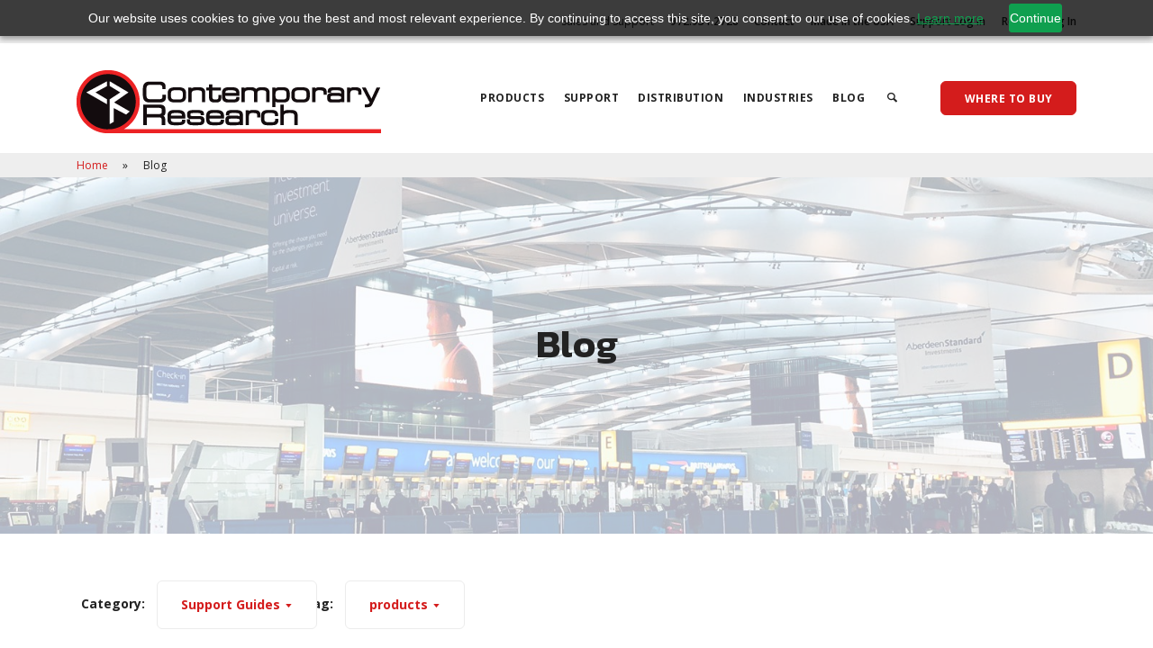

--- FILE ---
content_type: text/html; charset=utf-8
request_url: https://www.contemporaryresearch.com/blog/?category=support-guides&tag=products
body_size: 3735
content:

<!doctype html>
<html lang="en">
    <head>
        
<!-- Google Tag Manager -->
<script>(function(w,d,s,l,i){w[l]=w[l]||[];w[l].push({'gtm.start':
new Date().getTime(),event:'gtm.js'});var f=d.getElementsByTagName(s)[0],
j=d.createElement(s),dl=l!='dataLayer'?'&l='+l:'';j.async=true;j.src=
'https://www.googletagmanager.com/gtm.js?id='+i+dl;f.parentNode.insertBefore(j,f);
})(window,document,'script','dataLayer','GTM-MMRMV8');</script>
<!-- End Google Tag Manager -->

<meta charset="utf-8">
<meta http-equiv="x-ua-compatible" content="ie=edge">
<meta name="viewport" content="width=device-width, initial-scale=1, shrink-to-fit=no">
<title>Blog | Contemporary Research</title>
<meta name="description" content="" />
<meta name="keywords" content="" />
<meta property="og:title" content="Blog | Contemporary Research" />
<meta property="og:description" content="" />
<meta name="twitter:card" value="" />
<meta property="og:type" content="website" />
<meta property="og:url" content="https://www.contemporaryresearch.com/blog/" />

<link rel="icon" href="https://bucketeer-3c238a6b-adc2-4051-aeb1-2d2ab9e1e1b4.s3.amazonaws.com/original_images/contemporary-research-favicon-32x32.png">
<link rel="apple-touch-icon" href="https://bucketeer-3c238a6b-adc2-4051-aeb1-2d2ab9e1e1b4.s3.amazonaws.com/original_images/contemporary-research-apple-touch-icon-144x144.png">

<meta name="viewport" content="width=device-width, initial-scale=1.0">
<link rel="canonical" href="https://www.contemporaryresearch.com/blog/" />
        <meta charset="utf-8">
        <meta http-equiv="x-ua-compatible" content="ie=edge">
        <meta name="viewport" content="width=device-width, initial-scale=1, shrink-to-fit=no">
        <title>Blog | Contemporary Research</title>
        <meta name="viewport" content="width=device-width, initial-scale=1.0">
        <link href="/assets/css/bootstrap.fac4ef568465.css" rel="stylesheet" type="text/css" media="all" />
        <link href="/assets/css/stack-interface.ca6660ba2643.css" rel="stylesheet" type="text/css" media="all" />
        <link href="/assets/css/socicon.f66a263062ec.css" rel="stylesheet" type="text/css" media="all" />
        <link href="/assets/css/iconsmind.19fbbabae911.css" rel="stylesheet" type="text/css" media="all" />
        <link href="/assets/css/lightbox.min.40cab6b747df.css" rel="stylesheet" type="text/css" media="all" />
        <link href="/assets/css/flickity.5439695b0763.css" rel="stylesheet" type="text/css" media="all" />
        <link href="/assets/css/theme.ec6fc27a1686.css" rel="stylesheet" type="text/css" media="all" />
        <link href="https://fonts.googleapis.com/css?family=Open+Sans:200,300,400,400i,500,600,700%7CMerriweather:300,300i%7cKanit:200,300,400,400i,500,600,700" rel="stylesheet">
        <link href="https://fonts.googleapis.com/icon?family=Material+Icons" rel="stylesheet">
        <link rel="stylesheet" href="/assets/wagtailfontawesome/css/wagtailfontawesome.css">
		
        <link rel="stylesheet" type="text/css" href="/assets/css/custom.a35fc36ff80e.css">
        
            
        
    </head>
    <body class="" data-smooth-scroll-offset='64'>
        
<!-- Google Tag Manager (noscript) -->
<noscript><iframe src="https://www.googletagmanager.com/ns.html?id=GTM-MMRMV8"
height="0" width="0" style="display:none;visibility:hidden"></iframe></noscript>
<!-- End Google Tag Manager (noscript) -->

        
        <div class="notification pos-top pos-right search-box bg--white border--bottom" data-animation="from-top" data-notification-link="search-box">
    <div class="row justify-content-center">
        <div class="col-lg-6 col-md-8">
            <input type="search" name="q" placeholder="Type search query and hit enter" />
        </div>
    </div>
    <div class="notification-close-cross notification-close"></div>
</div>
		<!-- NAV CONTAINER -->
        <div class="nav-container">
            
            

    <div class="bar bar-3 bar--sm bg--secondary">
        <div class="container">
            <div class="row d-flex align-items-center">
                <div class="col-md-12">
                    
                        <div class="bar__module text-right">
                            <ul class="menu-horizontal">
                                
                                    <li>
                                        <span class="top-bar-blurb ">Sales and Support</span>
                                    </li>
                                
                                
                                    <li class="menu-item menu-item-type-custom menu-item-object-custom">
                                           
    <a href="tel:972-931-2728" class="">
        <span class="btn__text">972.931.2728</span>
    </a>

                                    </li>
                                
                                    <li class="menu-item menu-item-type-custom menu-item-object-custom">
                                           
    <a href="/contact/" class="">
        <span class="btn__text">Contact</span>
    </a>

                                    </li>
                                
                                    <li class="menu-item menu-item-type-custom menu-item-object-custom">
                                           
    <a href="/made-usa/" class="">
        <span class="btn__text">Made in the USA</span>
    </a>

                                    </li>
                                
                                    <li class="menu-item menu-item-type-custom menu-item-object-custom">
                                           
    <a href="https://desk.zoho.com/portal/contemporaryresearch/" class="">
        <span class="btn__text">Support Log In</span>
    </a>

                                    </li>
                                
                                    <li class="menu-item menu-item-type-custom menu-item-object-custom">
                                           
    <a href="/reseller-portal-access/" class="">
        <span class="btn__text">Reseller Log In</span>
    </a>

                                    </li>
                                
                            </ul>
                        </div>
                    
                </div>
            </div><!--end of row-->
        </div><!--end of container-->
    </div>

            
<div>
    <div class="bar bar--sm visible-xs">
        <div class="container">
            <div class="row">
                <div class="col-3 col-md-2">
                    <a href="/"> <img class="logo" alt="logo" src="https://bucketeer-3c238a6b-adc2-4051-aeb1-2d2ab9e1e1b4.s3.amazonaws.com/original_images/contemporary-research-logo-v2.png"></a>
                </div>
                <div class="col-9 col-md-10 text-right">
                    <a href="#" class="hamburger-toggle" data-toggle-class="#menu1;hidden-xs hidden-sm"> <i class="icon icon--sm stack-interface stack-menu"></i> </a>
                </div>
            </div>
        </div>
    </div>
    <nav id="menu1" class="bar bar-1 hidden-xs">
        <div class="container">
            <div class="row">
                <div class="col-lg-3 col-md-12 hidden-xs">
                    <div class="bar__module">
                        <a href="/"> <img class="logo" alt="logo" src="https://bucketeer-3c238a6b-adc2-4051-aeb1-2d2ab9e1e1b4.s3.amazonaws.com/original_images/contemporary-research-logo-v2.png"></a>
                    </div>
                </div>
                <div class="col-lg-9 col-md-12 text-right text-left-xs text-left-sm" style="margin-bottom: auto; margin-top: auto;">
                    <div class="bar__module">
                        <ul class="menu-horizontal text-left">
                            
                                
                                    
                                        <li><a href="/products/">Products</a></li>
                                    
                                
                                    
                                        <li><a href="/support/">Support</a></li>
                                    
                                
                                    
                                        <li><a href="/distribution/">Distribution</a></li>
                                    
                                
                                    
                                        <li><a href="/industries/">Industries</a></li>
                                    
                                
                                    
                                        <li><a href="/blog/">Blog</a></li>
                                    
                                
                            
                            <li><a href="#" data-notification-link="search-box"><i class="stack-search icon icon--xs"></i></a></li>
                        </ul>
                    </div>
                    
                    <div class="bar__module">
                        
                            <a href="/where-to-buy/" target="" class="btn btn--sm btn--primary type--uppercase">
    <span class="btn__text">Where to Buy</span>
</a>
                        
                    </div>
                    
                </div>
            </div>
        </div>
    </nav>
</div>

            <section class=" space--0 breadcrumb--section bg--secondary">
    <div class="container">
        <div class="row">
            <div class="col-sm-12">
                <ol class="breadcrumbs">
                    
                        
                            <li>
                                <a href="/" class="home-link" rel="home">
                                    Home
                                </a>
                            </li>
                        
                    
                        
                            <li class="active">
                                Blog
                            </li>
                        
                    
                </ol>
            </div>
        </div>
    </div>
</section>

        </div>
		<!-- END NAV CONTAINER -->
		<!-- MAIN CONTAINER -->
		<div class="main-container">
			
    
        

    <section class="text-center space--md imagebg image--light" data-overlay=7>
        
	
	
	<div class="background-image-holder">
	    <img src="https://bucketeer-3c238a6b-adc2-4051-aeb1-2d2ab9e1e1b4.s3.amazonaws.com/images/hero-placeholder.original.jpg" alt="Hero Placeholder (background)">
	</div>

        <div class="container ">
            <div class="row">
                <div class="col-md-12 col-lg-12">
                    

<h1>Blog</h1>
<div class="rich-text"></div>


                </div>
            </div>
        </div>
    </section>
















    

    <section class="space--xs">
        <div class="container">

            <div class="row">
                <div style="float:left; margin-left:20px;" class="masonry-filter-container text-center d-flex justify-content-center align-items-center">
                    <span class="type--bold">Category:</span>
                    <div class="masonry-filter-holder">
                        <div class="masonry__filters">
                            <ul>
                                
                                    <li><a href="?tag=products">All</a></li>
                                

                                 
                                     
                                         <li><a href="?category=case-studies&amp;tag=products">Case Studies</a></li>
                                     
                                 
                                     
                                         <li><a href="?category=cr-life&amp;tag=products">CR Life</a></li>
                                     
                                 
                                     
                                         <li><a href="?category=product-tips&amp;tag=products">Product Tips</a></li>
                                     
                                 
                                     
                                         <li><a href="?category=solutions&amp;tag=products">Solutions</a></li>
                                     
                                 
                                     
                                         <li class="active type--bold">Support Guides</li>
                                     
                                 
                            </ul>
                        </div>
                    </div>
                </div>
                <div style="float:left; margin-left:20px;" class="masonry-filter-container text-center d-flex justify-content-center align-items-center">
                    <span class="type--bold">Tag:</span>
                    <div class="masonry-filter-holder">
                        <div class="masonry__filters">
                            <ul>
                                
                                    <li><a href="?category=support-guides">All</a></li>
                                

                                 
                                     
                                         <li><a href="?category=support-guides&amp;tag=232-ATSC+%2B1">232-ATSC +1</a></li>
                                     
                                 
                                     
                                         <li><a href="?category=support-guides&amp;tag=232-ATSC+4K">232-ATSC 4K</a></li>
                                     
                                 
                                     
                                         <li><a href="?category=support-guides&amp;tag=American+Made">American Made</a></li>
                                     
                                 
                                     
                                         <li><a href="?category=support-guides&amp;tag=Andretti">Andretti</a></li>
                                     
                                 
                                     
                                         <li><a href="?category=support-guides&amp;tag=atsc+3.0">atsc 3.0</a></li>
                                     
                                 
                                     
                                         <li><a href="?category=support-guides&amp;tag=av+over+ip">av over ip</a></li>
                                     
                                 
                                     
                                         <li><a href="?category=support-guides&amp;tag=av+over+rf">av over rf</a></li>
                                     
                                 
                                     
                                         <li><a href="?category=support-guides&amp;tag=Case+Study">Case Study</a></li>
                                     
                                 
                                     
                                         <li><a href="?category=support-guides&amp;tag=chatgpt">chatgpt</a></li>
                                     
                                 
                                     
                                         <li><a href="?category=support-guides&amp;tag=coax">coax</a></li>
                                     
                                 
                                     
                                         <li><a href="?category=support-guides&amp;tag=cr+toolbox">cr toolbox</a></li>
                                     
                                 
                                     
                                         <li><a href="?category=support-guides&amp;tag=CTS">CTS</a></li>
                                     
                                 
                                     
                                         <li><a href="?category=support-guides&amp;tag=Digital+Signage">Digital Signage</a></li>
                                     
                                 
                                     
                                         <li><a href="?category=support-guides&amp;tag=Display+Control">Display Control</a></li>
                                     
                                 
                                     
                                         <li><a href="?category=support-guides&amp;tag=Display+Express">Display Express</a></li>
                                     
                                 
                                     
                                         <li><a href="?category=support-guides&amp;tag=Doug%27s+Q-Tips">Doug&#x27;s Q-Tips</a></li>
                                     
                                 
                                     
                                         <li><a href="?category=support-guides&amp;tag=EAS">EAS</a></li>
                                     
                                 
                                     
                                         <li><a href="?category=support-guides&amp;tag=education">education</a></li>
                                     
                                 
                                     
                                         <li><a href="?category=support-guides&amp;tag=Emergency+Alert+System">Emergency Alert System</a></li>
                                     
                                 
                                     
                                         <li><a href="?category=support-guides&amp;tag=Emergency+Operations">Emergency Operations</a></li>
                                     
                                 
                                     
                                         <li><a href="?category=support-guides&amp;tag=factory+alerts">factory alerts</a></li>
                                     
                                 
                                     
                                         <li><a href="?category=support-guides&amp;tag=future">future</a></li>
                                     
                                 
                                     
                                         <li><a href="?category=support-guides&amp;tag=Government">Government</a></li>
                                     
                                 
                                     
                                         <li><a href="?category=support-guides&amp;tag=guides">guides</a></li>
                                     
                                 
                                     
                                         <li><a href="?category=support-guides&amp;tag=higher+ed">higher ed</a></li>
                                     
                                 
                                     
                                         <li><a href="?category=support-guides&amp;tag=HOW">HOW</a></li>
                                     
                                 
                                     
                                         <li><a href="?category=support-guides&amp;tag=ICE-HE-DXL">ICE-HE-DXL</a></li>
                                     
                                 
                                     
                                         <li><a href="?category=support-guides&amp;tag=manufacturing+alerts">manufacturing alerts</a></li>
                                     
                                 
                                     
                                         <li><a href="?category=support-guides&amp;tag=nextgen+tv">nextgen tv</a></li>
                                     
                                 
                                     
                                         <li><a href="?category=support-guides&amp;tag=ota">ota</a></li>
                                     
                                 
                                     
                                         <li><a href="?category=support-guides&amp;tag=pandemic+av">pandemic av</a></li>
                                     
                                 
                                     
                                         <li><a href="?category=support-guides&amp;tag=partnerships">partnerships</a></li>
                                     
                                 
                                     
                                         <li><a href="?category=support-guides&amp;tag=Podcast">Podcast</a></li>
                                     
                                 
                                     
                                         <li class="active type--bold">products</li>
                                     
                                 
                                     
                                         <li><a href="?category=support-guides&amp;tag=product+tips">product tips</a></li>
                                     
                                 
                                     
                                         <li><a href="?category=support-guides&amp;tag=QMOD">QMOD</a></li>
                                     
                                 
                                     
                                         <li><a href="?category=support-guides&amp;tag=RF+coax">RF coax</a></li>
                                     
                                 
                                     
                                         <li><a href="?category=support-guides&amp;tag=SMG-40">SMG-40</a></li>
                                     
                                 
                                     
                                         <li><a href="?category=support-guides&amp;tag=Solutions">Solutions</a></li>
                                     
                                 
                                     
                                         <li><a href="?category=support-guides&amp;tag=Sound+Masking">Sound Masking</a></li>
                                     
                                 
                                     
                                         <li><a href="?category=support-guides&amp;tag=sports+venues">sports venues</a></li>
                                     
                                 
                                     
                                         <li><a href="?category=support-guides&amp;tag=tech+tips">tech tips</a></li>
                                     
                                 
                                     
                                         <li><a href="?category=support-guides&amp;tag=tuner">tuner</a></li>
                                     
                                 
                                     
                                         <li><a href="?category=support-guides&amp;tag=Video+Alert">Video Alert</a></li>
                                     
                                 
                                     
                                         <li><a href="?category=support-guides&amp;tag=video+distribution">video distribution</a></li>
                                     
                                 
                                     
                                         <li><a href="?category=support-guides&amp;tag=video+streaming">video streaming</a></li>
                                     
                                 
                                     
                                         <li><a href="?category=support-guides&amp;tag=Video+Vices">Video Vices</a></li>
                                     
                                 
                                     
                                         <li><a href="?category=support-guides&amp;tag=visual+alerts">visual alerts</a></li>
                                     
                                 
                            </ul>
                        </div>
                    </div>
                </div>
            </div>

            
            <h2 class="text-center">Support Guides & products</h2>
            
        </div>
    </section>

















    
    <hr>
    <section class="p-5">
        <h2 class="text-center pt-5 pb-5">All Blogs</h2>
        <div class="row">
        
                    <h4>No more blog articles found.</h4>
            
        </div>
    </section>


            
        </div>
    </section>

    
        

    <section class="text-center space--sm bg--secondary" >
        
        <div class="container ">
            <div class="row">
                <div class="col-md-12 col-lg-12">
                    

<h2>More Questions?</h2>
<div class="rich-text"><p> Looking for something else? At Contemporary Research we are always ready to help.  </p><p></p></div>

    <a href="/contact/" class="btn btn--primary">
        <span class="btn__text">Contact Us</span>
    </a>


                </div>
            </div>
        </div>
    </section>
















    

			<!-- FOOTER -->
            
<footer class="space--sm footer-2">
    <div class="container">
        <div class="row">
        
            
                
<div class="col-sm-6 col-md-3 col-xs-6">
    <h6 class="type--uppercase"></h6>
    <ul class="list--hover">
        <div class="block-link">
    <a href="/our-company/" class="">
        <span class="btn__text">Our Company</span>
    </a>
</div>
<div class="block-link">
    <a href="/made-usa/" class="">
        <span class="btn__text">Made in the USA</span>
    </a>
</div>
<div class="block-link">
    <a href="/careers/" class="">
        <span class="btn__text">Careers</span>
    </a>
</div>
<div class="block-link">
    <a href="/partnerships/" class="">
        <span class="btn__text">Partnerships</span>
    </a>
</div>
    </ul>
</div>
            
                
<div class="col-sm-6 col-md-3 col-xs-6">
    <h6 class="type--uppercase"></h6>
    <ul class="list--hover">
        <div class="block-link">
    <a href="/case-studies/" class="">
        <span class="btn__text">Case Studies</span>
    </a>
</div>
<div class="block-link">
    <a href="/news/" class="">
        <span class="btn__text">News</span>
    </a>
</div>
<div class="block-link">
    <a href="/events/" class="">
        <span class="btn__text">Events</span>
    </a>
</div>
<div class="block-link">
    <a href="https://fast.wistia.com/embed/channel/y5k861baf7" class="">
        <span class="btn__text">Video Vices</span>
    </a>
</div>
    </ul>
</div>
            
                
<div class="col-sm-6 col-md-3 col-xs-6">
    <h6 class="type--uppercase"></h6>
    <ul class="list--hover">
        <div class="block-link">
    <a href="/site-map/" class="">
        <span class="btn__text">Site Map</span>
    </a>
</div>
<div class="block-link">
    <a href="/terms-conditions/" class="">
        <span class="btn__text">Terms &amp; Conditions</span>
    </a>
</div>
<div class="block-link">
    <a href="/privacy/" class="">
        <span class="btn__text">Privacy</span>
    </a>
</div>
<div class="block-link">
    <a href="/accessibility/" class="">
        <span class="btn__text">Accessibility</span>
    </a>
</div>
    </ul>
</div>
            
        
        </div>
        <div class="row">
            <div class="col-sm-6"> <span class="type--fine-print">© <span class="update-year"></span> Contemporary Research Corporation. Contemporary Research® is a registered trademark of Contemporary Research Corporation. All rights reserved.</span>
                
            </div>
            <div class="col-sm-6 text-right text-left-sm">
                <ul class="social-list list-inline list--hover text-left-sm">
                    
                        <li><a href="http://www.linkedin.com/company/573139?trk=tyah"><i class="socicon socicon-linkedin icon icon--xs"></i></a></li>
                    
                    
                        <li><a href="https://twitter.com/#!/ContempResearch"><i class="socicon socicon-twitter icon icon--xs"></i></a></li>
                    
                    
                        <li><a href="https://www.facebook.com/ContemporaryResearch"><i class="socicon socicon-facebook icon icon--xs"></i></a></li>
                    
                    
                        <li><a href="https://www.instagram.com/contemporaryresearch/"><i class="socicon socicon-instagram icon icon--xs"></i></a></li>
                    
                    
                        <li><a href="https://www.youtube.com/channel/UCaYR0EABIZOInJIYfXKwtDA/videos"><i class="socicon socicon-youtube icon icon--xs"></i></a></li>
                    
                 </ul>
            </div>
        </div>
    </div>
</footer>

			<!-- END FOOTER -->
        </div>
		<!-- END MAIN CONTAINER -->
        <script src="/assets/js/jquery-3.1.1.min.e071abda8fe6.js"></script>
		<script src="/assets/js/parallax.667e945fd92e.js"></script>
        <script src="/assets/js/typed.min.2f6185a8a32a.js"></script>
        <script src="/assets/js/isotope.min.c09fe8844fcb.js"></script>
        <script src="/assets/js/granim.min.2c16a9a72456.js"></script>
        <script src="/assets/js/smooth-scroll.min.b67e171349c4.js"></script>
        <script src="/assets/js/flickity.min.81a84001ccd9.js"></script>
        <script src="/assets/js/lightbox.min.540681acd615.js"></script>
        <script src="/assets/js/scripts.870202d71511.js"></script>
        <script src="/assets/js/ytplayer.min.ce37120f060e.js"></script>

		
        <script type="text/javascript" src="/assets/js/custom.3a5c04a89285.js"></script>
        
            
        
        
        <script type="text/javascript" nonce="b74758cbd105436bb3051eaa6a8d14a3">
            var $zoho=$zoho || {};$zoho.salesiq = $zoho.salesiq || {widgetcode:"9175bb448fec9eada6bc4f62749fd30da5e4e059cdd4de326fddbed9d87695a2ec9aea7e22c279867fe4bd9dcfc7a7a7", values:{},ready:function(){}};
            var d=document;
            s=d.createElement("script");s.type="text/javascript";
            s.id="zsiqscript";
            s.defer=true;
            s.src="https://salesiq.zoho.com/widget";
            t=d.getElementsByTagName("script")[0];
            t.parentNode.insertBefore(s,t);
            d.write("<div id='zsiqwidget'></div>");
        </script>
    <script defer src="https://static.cloudflareinsights.com/beacon.min.js/vcd15cbe7772f49c399c6a5babf22c1241717689176015" integrity="sha512-ZpsOmlRQV6y907TI0dKBHq9Md29nnaEIPlkf84rnaERnq6zvWvPUqr2ft8M1aS28oN72PdrCzSjY4U6VaAw1EQ==" data-cf-beacon='{"version":"2024.11.0","token":"206ad72632cc47048b92e36e962721d3","server_timing":{"name":{"cfCacheStatus":true,"cfEdge":true,"cfExtPri":true,"cfL4":true,"cfOrigin":true,"cfSpeedBrain":true},"location_startswith":null}}' crossorigin="anonymous"></script>
</body>
</html>


--- FILE ---
content_type: text/javascript
request_url: https://cdn.pagesense.io/js/contemporaryresearch/3f62eaf3b04544db8f2f42fc888c34f2_visitor_count.js
body_size: -91
content:
window.ZAB.visitorData = {"experiments":{},"time":1769023989758}